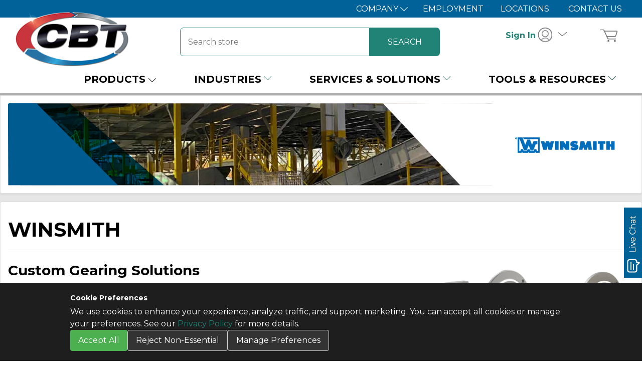

--- FILE ---
content_type: text/html; charset=utf-8
request_url: https://cbtcompany.com/winsmith
body_size: 87348
content:
<!DOCTYPE html><html lang=en dir=ltr><head><title>Winsmith. CBT Company</title><meta charset=UTF-8><meta name=description content=""><meta name=keywords content=""><meta name=generator content=nopCommerce><meta name=viewport content="width=device-width, initial-scale=1"><meta property=pageType content=Manufacturer><meta property=X-UA-Compatible content="IE=edge"><meta property=og:title content="Winsmith. CBT Company"><meta property=og:description content=""><meta property=og:image content=https://www.cbtcompany.com/Themes/CBT/Content/images/logo.png><meta property=og:url content=https://www.cbtcompany.com><meta property=og:site_name content="CBT Company"><link rel=preconnect href=https://fonts.googleapis.com><link rel=preconnect href=https://fonts.gstatic.com crossorigin><meta name=google-site-verification content=ckMgcUrgTxQsiahGp8n4qO3UuOTEBVidpP_ZBAwxQ8M><link rel=stylesheet href="/css/Manufacturer.Head.styles.css?v=h8ssybwD4MJDdeUTGjGukQCz4X4"><link rel=stylesheet href="/Themes/B2B-Atomic/Content/css/product-details.css?v=bF6h6RmpZIkuj_sH0zwfrj_nC0w"><link rel=stylesheet href="/Themes/B2B-Atomic/Content/css/elementor-override.css?v=h5BD0wjAk9NWadodwLm4FMDxaPU"><link rel=stylesheet href="https://fonts.googleapis.com/css2?family=Montserrat:ital,wght@0,400;0,700;1,400&amp;display=swap"><script async src="https://www.googletagmanager.com/gtag/js?id=G-79XZXKGBF5"></script><script data-cookie-category=analytics type=text/plain>
                  window.dataLayer = window.dataLayer || [];
                  function gtag(){dataLayer.push(arguments);}
                  gtag('js', new Date());

                  gtag('config', 'G-79XZXKGBF5');
                  
                  
                </script><script src="/js/Manufacturer.Head.scripts.js?v=4lJWt4bqBmDHtOQFTZ_surAAjKA"></script><script data-cookie-category=marketing type=text/plain> (function(h,o,t,j,a,r){ h.hj=h.hj||function(){(h.hj.q=h.hj.q||[]).push(arguments)}; h._hjSettings={hjid:2578679,hjsv:6}; a=o.getElementsByTagName('head')[0]; r=o.createElement('script');r.async=1; r.src=t+h._hjSettings.hjid+j+h._hjSettings.hjsv; a.appendChild(r); })(window,document,'https://static.hotjar.com/c/hotjar-','.js?sv='); </script><script data-cookie-category=marketing type=text/plain>
window.hj('identify', hjUserId, {'b2b_id': hjUserId});
</script><script data-cookie-category=marketing type=text/plain>_linkedin_partner_id = "2564577";window._linkedin_data_partner_ids = window._linkedin_data_partner_ids || [];window._linkedin_data_partner_ids.push(_linkedin_partner_id);</script><script data-cookie-category=marketing type=text/plain>(function(){var s = document.getElementsByTagName("script")[0];var b = document.createElement("script");b.type = "text/javascript";b.async = true;b.src = 'https://snap.licdn.com/li.lms-analytics/insight.min.js';s.parentNode.insertBefore(b, s);})();</script><noscript><img height=1 width=1 style=display:none alt="" src="https://px.ads.linkedin.com/collect/?pid=2564577&amp;fmt=gif"></noscript><script data-cookie-category=analytics type=text/plain>
    (function (w, d, t) {
        _ml = w._ml || {};
        _ml.eid = '81430';
        _ml.cid = '56d041f1-fe93-4b8e-8297-92dacbcfcf53';
        var s, cd, tag; s = d.getElementsByTagName(t)[0]; cd = new Date();
        tag = d.createElement(t); tag.async = 1;
        tag.src = 'https://ml314.com/tag.aspx?' + cd.getDate() + cd.getMonth();
        s.parentNode.insertBefore(tag, s);
    })(window, document, 'script');
</script><script data-cookie-category=analytics type=text/plain>(function(w,d,s,l,i){w[l]=w[l]||[];w[l].push({'gtm.start':
new Date().getTime(),event:'gtm.js'});var f=d.getElementsByTagName(s)[0],
j=d.createElement(s),dl=l!='dataLayer'?'&l='+l:'';j.async=true;j.src=
'https://www.googletagmanager.com/gtm.js?id='+i+dl;f.parentNode.insertBefore(j,f);
})(window,document,'script','dataLayer','GTM-TC87WT3');</script><script>var localized_data={AjaxCartFailure:"Failed to add the product. Please refresh the page and try one more time."};$(document).ready(function(){AjaxCart.init(!1,".header-links .cart-qty",".header-links .wishlist-qty","#flyout-cart-wrapper","#flyout-add-confirmation","#compareProductsLink","/images/cart-gray-icon-indicator.png","/images/cart-white-icon-indicator.png",localized_data);AjaxFilter.init("/plugins/cbtsearch/product/facets","/plugins/cbtsearch/product","/plugins/cbtsearch/answer",".search-results","#search-results-answer",".search-results-loading",".search-results-answer-loading","#products-pagesize","#products-orderby","You are being referred back to the first page of your search results.","Show Less","Show More")})</script><body><div id=cookie-banner style=display:none;position:fixed;bottom:0;left:0;right:0;background:#1e1e1e;color:#fff;padding:20px;z-index:9999;font-family:Arial,sans-serif;font-size:14px><div style="max-width:1000px;margin:0 auto;display:flex;flex-direction:column;gap:10px"><div><strong>Cookie Preferences</strong><p style="margin:5px 0 0" class=text-white>We use cookies to enhance your experience, analyze traffic, and support marketing. You can accept all cookies or manage your preferences. See our <a href="javascript:OpenWindow(&#34;/t-popup/privacy_policy&#34;,500,500,!0)">Privacy Policy</a> for more details.</div><div style=display:flex;flex-wrap:wrap;gap:10px><button type=button onclick=cookieAcceptAll() style="padding:8px 16px;border:none;border-radius:4px;background:#4caf50;color:#fff;cursor:pointer"> Accept All </button> <button type=button onclick=cookieReject() style="padding:8px 16px;border:1px solid #ccc;border-radius:4px;background:#333;color:#fff;cursor:pointer"> Reject Non-Essential </button> <button type=button onclick=toggleCookieSettings() style="padding:8px 16px;border:1px solid #ccc;border-radius:4px;background:#333;color:#fff;cursor:pointer"> Manage Preferences </button></div><div id=cookie-settings style=display:none;background:#2a2a2a;padding:10px;border-radius:4px><div><label style=display:block;margin-bottom:4px> <input type=checkbox disabled checked> Essential (Required) </label> <label style=display:block;margin-bottom:4px> <input id=consent-analytics type=checkbox> Analytics </label> <label style=display:block;margin-bottom:4px> <input id=consent-chat type=checkbox> Site Chat </label> <label style=display:block;margin-bottom:4px> <input id=consent-marketing type=checkbox> Marketing </label> <label style=display:block;margin-bottom:4px> <input id=consent-personalization type=checkbox> Personalization </label></div><button type=button onclick=cookieSavePreferences() style="margin-top:10px;padding:8px 16px;border:none;border-radius:4px;background:#2196f3;color:#fff;cursor:pointer"> Save Preferences </button></div></div></div><div class=ajax-loading-block-window style=display:none></div><div id=dialog-notifications-success title=Notification style=display:none></div><div id=dialog-notifications-error title=Error style=display:none></div><div id=dialog-notifications-warning title=Warning style=display:none></div><div id=bar-notification class="sticky-top mb-0" data-close=Close style=display:none></div><!--[if lte IE 8]><div style=clear:both;height:59px;text-align:center;position:relative><a href=http://www.microsoft.com/windows/internet-explorer/default.aspx target=_blank> <img src=/Themes/B2B-Atomic/Content/images/ie_warning.jpg height=42 width=820 alt="You are using an outdated browser. For a faster, safer browsing experience, upgrade for free today."> </a></div><![endif]--><div class=master-wrapper-page><div class="header-menu-top d-none d-lg-flex flex-row bg-primary justify-content-end" style=height:35px><div class="top-menu-wrapper mr-4"><ul class="menu d-flex flex-row list-unstyled"><li class=menu-item><button style=font-weight:500 class="with-subcategories white text-uppercase btn btn-tertiary" onclick=toggleMegaMenuChild(this);adjustMenu(this)> Company <img src=/images/arrows/arrow-white-sm.png> </button><ul class="submenu no-decoration p-3 list-unstyled z-index-10" style=display:none><li class="submenu-header mr-2 font-weight-bold">Who We Are<li><a href=/about-us title="About Us">About Us</a><li><a href=/linecard title="Line Card">Line Card</a><li><a href=/our-history title="Our History">Our History</a></ul><li class=menu-item onclick="location.href=&#34;/employment#header&#34;"><button style=font-weight:500 class="with-subcategories white text-uppercase btn btn-tertiary" onclick=toggleMegaMenuChild(this);adjustMenu(this)> <a class=white href=/employment#header title=Employment>Employment</a> </button><li class=menu-item onclick="location.href=&#34;/locations&#34;"><button style=font-weight:500 class="with-subcategories white text-uppercase btn btn-tertiary" onclick=toggleMegaMenuChild(this);adjustMenu(this)> <a class=white href=/locations title=Locations>Locations</a> </button><li class=menu-item onclick="location.href=&#34;/contactus&#34;"><button style=font-weight:500 class="with-subcategories white text-uppercase btn btn-tertiary" onclick=toggleMegaMenuChild(this);adjustMenu(this)> <a class=white href=/contactus title="Contact Us">Contact Us</a> </button></ul></div></div><div id=floatingSideNav><div class=flyout-chat><a href="javascript:void Tawk_API.toggle()" title="Chat Now"> <img src=/Images/Chat-Pop-Up.png alt="Chat Now"> </a></div><div class=flyout-print></div><div id=compareProductsLink class="compare d-none" onclick=onCompareProductsLinkClicked()></div></div><div class="header w-100 p-0"><div class="header-upper flex-wrap pt-0 pb-0 pb-lg-2 pt-lg-2 justify-content-left justify-content-sm-between d-lg-flex"><div class="header-logo ml-lg-4 d-none d-lg-block"><a href="/"> <img class=w-100 alt="CBT Company" src=/Themes/B2B-Atomic/Content/images/logo.png> </a></div><div class="col-11 col-lg-5 search-box store-search-box mt-xl-2 d-none d-lg-block"><form action=/search class=w-100 id=small-search-box-form method=get><div class="d-flex pt-md-2 pt-lg-1"><div id=categorySelection class="dropdown search-category-container d-none flex-row ml-0 pl-2 pr-0 mr-0 hideCBTSearchBox" onclick=ToggleCategorySearchOptions()><div id=selected-search-category-display class="search-category-content search-category-input d-inline-block text-center overflow-hidden text-wrap pt-2">All</div><div class="search-category-input-arrow pt-2 pl-2 pr-2 mt-1"><img src=/Images/Website-Arrow-Down.png></div><input type=hidden class=search-category-input-selected name=cid value=0> <input type=hidden name=isc value=true> <input type=hidden name=adv value=true></div><div class="flex-grow-1 ml-0 pl-0 pr-0 mr-0"><input type=text class="w-100 search-box-text" id=small-searchterms autocomplete=off name=q placeholder="Search store"></div><div></div><div class="col-4 col-sm-3 ml-0 pl-0 mr-0 pr-0"><input type=submit class="btn btn-search w-100 p-0" value=Search></div><div id=searchCategoryOptions class="search-category-options position-absolute card overflow-scroll z-index-10 p-4" style=display:none><ul class=text-decoration-none><li data-value=0 class="selected ml-0 search-category-option" onclick="SearchCategorySelected(&#34;All&#34;,0)">All<li data-value=7108 class="ml-0 search-category-option" onclick="SearchCategorySelected(&#34;AIRpipe&#34;,7108)">AIRpipe<li data-value=6198 class="ml-0 search-category-option" onclick="SearchCategorySelected(&#34;Bearings &amp; Seals&#34;,6198)">Bearings &amp; Seals<li data-value=6300 class="ml-0 search-category-option" onclick="SearchCategorySelected(&#34;Belting &amp; Conveyor&#34;,6300)">Belting &amp; Conveyor<li data-value=6278 class="ml-0 search-category-option" onclick="SearchCategorySelected(&#34;Belts &amp; Pulleys&#34;,6278)">Belts &amp; Pulleys<li data-value=6286 class="ml-0 search-category-option" onclick="SearchCategorySelected(&#34;Bushings &amp; Shaft Accessories&#34;,6286)">Bushings &amp; Shaft Accessories<li data-value=6377 class="ml-0 search-category-option" onclick="SearchCategorySelected(&#34;Clutches, Brakes, Tension Control&#34;,6377)">Clutches, Brakes, Tension Control<li data-value=6210 class="ml-0 search-category-option" onclick="SearchCategorySelected(&#34;Conduit, Fittings &amp; Electrical Boxes&#34;,6210)">Conduit, Fittings &amp; Electrical Boxes<li data-value=7155 class="ml-0 search-category-option" onclick="SearchCategorySelected(&#34;Conveyors&#34;,7155)">Conveyors<li data-value=6266 class="ml-0 search-category-option" onclick="SearchCategorySelected(&#34;Couplings&#34;,6266)">Couplings<li data-value=6196 class="ml-0 search-category-option" onclick="SearchCategorySelected(&#34;Enclosures&#34;,6196)">Enclosures<li data-value=6350 class="ml-0 search-category-option" onclick="SearchCategorySelected(&#34;Energy Management&#34;,6350)">Energy Management<li data-value=6125 class="ml-0 search-category-option" onclick="SearchCategorySelected(&#34;Facility Maintenance&#34;,6125)">Facility Maintenance<li data-value=6121 class="ml-0 search-category-option" onclick="SearchCategorySelected(&#34;Gears &amp; Gear Reducers&#34;,6121)">Gears &amp; Gear Reducers<li data-value=6110 class="ml-0 search-category-option" onclick="SearchCategorySelected(&#34;Lighting&#34;,6110)">Lighting<li data-value=6948 class="ml-0 search-category-option" onclick="SearchCategorySelected(&#34;Linear Components&#34;,6948)">Linear Components<li data-value=7104 class="ml-0 search-category-option" onclick="SearchCategorySelected(&#34;Material Handling&#34;,7104)">Material Handling<li data-value=7160 class="ml-0 search-category-option" onclick="SearchCategorySelected(&#34;Mechanical  PT&#34;,7160)">Mechanical PT<li data-value=6100 class="ml-0 search-category-option" onclick="SearchCategorySelected(&#34;Motor Control &amp; Load Protection&#34;,6100)">Motor Control &amp; Load Protection<li data-value=6095 class="ml-0 search-category-option" onclick="SearchCategorySelected(&#34;Motors&#34;,6095)">Motors<li data-value=7179 class="ml-0 search-category-option" onclick="SearchCategorySelected(&#34;Networking&#34;,7179)">Networking<li data-value=6140 class="ml-0 search-category-option" onclick="SearchCategorySelected(&#34;Networks &amp; Communications&#34;,6140)">Networks &amp; Communications<li data-value=6158 class="ml-0 search-category-option" onclick="SearchCategorySelected(&#34;PLC &amp; Operator Interface&#34;,6158)">PLC &amp; Operator Interface<li data-value=6119 class="ml-0 search-category-option" onclick="SearchCategorySelected(&#34;Plugs, Receptacles, &amp; Switches&#34;,6119)">Plugs, Receptacles, &amp; Switches<li data-value=6559 class="ml-0 search-category-option" onclick="SearchCategorySelected(&#34;Pneumatics&#34;,6559)">Pneumatics<li data-value=6357 class="ml-0 search-category-option" onclick="SearchCategorySelected(&#34;Power Distribution&#34;,6357)">Power Distribution<li data-value=6482 class="ml-0 search-category-option" onclick="SearchCategorySelected(&#34;Power Supplies&#34;,6482)">Power Supplies<li data-value=6155 class="ml-0 search-category-option" onclick="SearchCategorySelected(&#34;Pushbuttons, Selector Switches &amp; Pilot Lights&#34;,6155)">Pushbuttons, Selector Switches &amp; Pilot Lights<li data-value=6161 class="ml-0 search-category-option" onclick="SearchCategorySelected(&#34;Relays &amp; Timers&#34;,6161)">Relays &amp; Timers<li data-value=6932 class="ml-0 search-category-option" onclick="SearchCategorySelected(&#34;Safety&#34;,6932)">Safety<li data-value=6128 class="ml-0 search-category-option" onclick="SearchCategorySelected(&#34;Sensors, Encoders &amp; Limit Switches&#34;,6128)">Sensors, Encoders &amp; Limit Switches<li data-value=6134 class="ml-0 search-category-option" onclick="SearchCategorySelected(&#34;Servo &amp; Stepper&#34;,6134)">Servo &amp; Stepper<li data-value=6106 class="ml-0 search-category-option" onclick="SearchCategorySelected(&#34;Signaling Devices &amp; Beacons&#34;,6106)">Signaling Devices &amp; Beacons<li data-value=6206 class="ml-0 search-category-option" onclick="SearchCategorySelected(&#34;Sprockets &amp; Chain&#34;,6206)">Sprockets &amp; Chain<li data-value=6843 class="ml-0 search-category-option" onclick="SearchCategorySelected(&#34;Training&#34;,6843)">Training<li data-value=6117 class="ml-0 search-category-option" onclick="SearchCategorySelected(&#34;Wiring, Cable &amp; Cable Management&#34;,6117)">Wiring, Cable &amp; Cable Management</ul></div></div></form></div><div class="header-selectors-wrapper d-none"></div><div class="col-lg-3 col-xl-3 d-header-links-wrapper mt-xl-2"><div class="d-header-links d-none d-lg-flex justify-content-around w-100"><div class=account-menu-wrapper><a id=account-menu class=d-flex data-toggle=dropdown aria-haspopup=true aria-expanded=false data-offset=0,15 onclick=CloseMegaMenuDropdowns()><div class="pr-1 color-secondary text-small text-right"><div class=pt-2><span class=font-weight-bold> Sign In </span></div></div><div class="pr-1 color-secondary"><img src=/Images/account_gray.png></div><div class=pt-1><img src=/Images/Website-Arrow-Down.png></div></a><div class=dropdown-menu aria-labelledby=account-menu><span class=dropdown-menu-arrow></span><div class="d-flex justify-content-between dropdown-header-between border-dark-bottom-1 pb-1 mb-2"><span class="mt-2 mb-2 ml-2 d-flex"> <span class="pl-2 pr-1"> <img src=/Images/account_white.png> </span> <span class="account-menu-header-text text-small mt-1"> <span class="account-menu-header-text-title text-white font-weight-bold"> My Quick Links </span> </span> </span> <span class=mr-2> <button type=button class="close text-white" aria-label=Close> <span aria-hidden=true>&times;</span> </button> </span></div><a class="pt-2 dropdown-item font-weight-bold ico-login color-secondary" href=/login>Log in</a><div class=dropdown-divider></div><a class="dropdown-item font-weight-bold ico-register color-secondary" href=/register>Register</a></div></div><div class=shopping-cart-wrapper><a class=ico-cart data-toggle=modal data-target=#flyout-side-shoppingcart> <img class=cart-icon src=/Images/cart-gray-icon.png>  </a></div><input type=hidden id=headerCustomerCurrentAccount value=0> <input type=hidden id=headerCustomerFirstName> <input type=hidden id=headerCustomerLastName></div><div id=flyout-cart-wrapper><span id=__AjaxAntiForgeryForm> <input name=__RequestVerificationToken type=hidden value=CfDJ8LAJuRpInzNIoEAsYO_AjzNJ563rY0fIxL5Zd1019fx4ESlL2HdBPlrajmVodJBZwuALmmeiTzMSd7U_ZFlZ03mRVh6O0CPyFyGO1eWoRg7ORNXieFfutmgU5oEeQcrBJRNRGet1VtVUGExl13vAgW0> </span><div class="modal fade pr-0" id=flyout-side-shoppingcart tabindex=-1 role=dialog aria-labelledby=flyout-side-shoppingcart aria-hidden=true><div class="modal-dialog modal-dialog-slideout modal-sm float-right modal-dialog-scroll mt-0 mb h-100 mb-0" role=document><div class="modal-content w-auto h-100 m-0"><div class=modal-header><div class=pb-2><span><img src=/Images/cart-gray-icon.png></span> <span class=text-secondary>Cart</span> <span class="text-secondary cart-qty-wrapper"> </span></div><button type=button class="close text-secondary" data-dismiss=modal aria-label=Close> <span aria-hidden=true>×</span> </button></div><div class="modal-body pl-2 pr-2 ml-2 mr-2 overflow-auto"><span class="label text-secondary">You have no items in your shopping cart.</span></div><div class=modal-footer><input type=button value="Go To Cart" class="text-center w-100 btn btn-primary cart-button" onclick="setLocation(&#34;/cart&#34;)"></div></div></div></div><div id=flyout-cart class="flyout-cart d-none"><div class=mini-shopping-cart><div class=count>You have no items in your shopping cart.</div></div></div></div><div id=sticky-anchor></div><div id=flyout-add-confirmation class=flyout-add-confirmation style=display:none></div></div><div class="header-menu d-none d-lg-block w-100"><div class="menu-wrapper d-none d-lg-flex flex-row justify-content-end mr-4"><ul class=menu><li class=text-decoration-none><button class="btn btn-tertiary mr-3" onclick=toggleMegaMenuChild(this)> <span class="h4 black"> Products </span> <img src=/images/arrows/arrow-dark-sm.png> </button><ul class="submenu no-decoration first-level card position-absolute dropdown bg-white" style=display:none><li class=text-decoration-none><div class="mega-column-wrapper text-left d-flex flex-row"><div class="mega-column d-flex flex-wrap flex-column mr-3"><a class="pt-1 pb-1 mb-1" href="/airpipe-2?Id=7108&amp;Text=AIRpipe" title=AIRpipe> AIRpipe </a> <a class="pt-1 pb-1 mb-1" href="/bearings-seals?Id=6198&amp;Text=Bearings%20%26%20Seals" title="Bearings &amp; Seals"> Bearings &amp; Seals </a> <a class="pt-1 pb-1 mb-1" href="/belting-conveyor-2?Id=6300&amp;Text=Belting%20%26%20Conveyor" title="Belting &amp; Conveyor"> Belting &amp; Conveyor </a> <a class="pt-1 pb-1 mb-1" href="/belts-pulleys?Id=6278&amp;Text=Belts%20%26%20Pulleys" title="Belts &amp; Pulleys"> Belts &amp; Pulleys </a> <a class="pt-1 pb-1 mb-1" href="/bushings-shaft-accessories?Id=6286&amp;Text=Bushings%20%26%20Shaft%20Accessories" title="Bushings &amp; Shaft Accessories"> Bushings &amp; Shaft Accessories </a> <a class="pt-1 pb-1 mb-1" href="/clutches-brakes-tension-control?Id=6377&amp;Text=Clutches,%20Brakes,%20Tension%20Control" title="Clutches, Brakes, Tension Control"> Clutches, Brakes, Tension Control </a> <a class="pt-1 pb-1 mb-1" href="/conduit-fittings-electrical-boxes?Id=6210&amp;Text=Conduit,%20Fittings%20%26%20Electrical%20Boxes" title="Conduit, Fittings &amp; Electrical Boxes"> Conduit, Fittings &amp; Electrical Boxes </a> <a class="pt-1 pb-1 mb-1" href="/couplings?Id=6266&amp;Text=Couplings" title=Couplings> Couplings </a> <a class="pt-1 pb-1 mb-1" href="/enclosures?Id=6196&amp;Text=Enclosures" title=Enclosures> Enclosures </a> <a class="pt-1 pb-1 mb-1" href="/energy-management?Id=6350&amp;Text=Energy%20Management" title="Energy Management"> Energy Management </a> <a class="pt-1 pb-1 mb-1" href="/facility-maintenance?Id=6125&amp;Text=Facility%20Maintenance" title="Facility Maintenance"> Facility Maintenance </a></div><div class="mega-column d-flex flex-wrap flex-column mr-3"><a class="pt-1 pb-1 mb-1" href="/gears-gear-reducers?Id=6121&amp;Text=Gears%20%26%20Gear%20Reducers" title="Gears &amp; Gear Reducers"> Gears &amp; Gear Reducers </a> <a class="pt-1 pb-1 mb-1" href="/lighting?Id=6110&amp;Text=Lighting" title=Lighting> Lighting </a> <a class="pt-1 pb-1 mb-1" href="/linear-components?Id=6948&amp;Text=Linear%20Components" title="Linear Components"> Linear Components </a> <a class="pt-1 pb-1 mb-1" href="/material-handling?Id=7104&amp;Text=Material%20Handling" title="Material Handling"> Material Handling </a> <a class="pt-1 pb-1 mb-1" href="/motor-control-load-protection?Id=6100&amp;Text=Motor%20Control%20%26%20Load%20Protection" title="Motor Control &amp; Load Protection"> Motor Control &amp; Load Protection </a> <a class="pt-1 pb-1 mb-1" href="/motors?Id=6095&amp;Text=Motors" title=Motors> Motors </a> <a class="pt-1 pb-1 mb-1" href="/networks-communications?Id=6140&amp;Text=Networks%20%26%20Communications" title="Networks &amp; Communications"> Networks &amp; Communications </a> <a class="pt-1 pb-1 mb-1" href="/plc-operator-interface?Id=6158&amp;Text=PLC%20%26%20Operator%20Interface" title="PLC &amp; Operator Interface"> PLC &amp; Operator Interface </a> <a class="pt-1 pb-1 mb-1" href="/plugs-receptacles-switches?Id=6119&amp;Text=Plugs,%20Receptacles,%20%26%20Switches" title="Plugs, Receptacles, &amp; Switches"> Plugs, Receptacles, &amp; Switches </a> <a class="pt-1 pb-1 mb-1" href="/pneumatics?Id=6559&amp;Text=Pneumatics" title=Pneumatics> Pneumatics </a> <a class="pt-1 pb-1 mb-1" href="/power-distribution?Id=6357&amp;Text=Power%20Distribution" title="Power Distribution"> Power Distribution </a></div><div class="mega-column d-flex flex-wrap flex-column mr-3"><a class="pt-1 pb-1 mb-1" href="/power-supplies?Id=6482&amp;Text=Power%20Supplies" title="Power Supplies"> Power Supplies </a> <a class="pt-1 pb-1 mb-1" href="/pushbuttons-selector-switches-pilot-lights?Id=6155&amp;Text=Pushbuttons,%20Selector%20Switches%20%26%20Pilot%20Lights" title="Pushbuttons, Selector Switches &amp; Pilot Lights"> Pushbuttons, Selector Switches &amp; Pilot Lights </a> <a class="pt-1 pb-1 mb-1" href="/relays-timers?Id=6161&amp;Text=Relays%20%26%20Timers" title="Relays &amp; Timers"> Relays &amp; Timers </a> <a class="pt-1 pb-1 mb-1" href="/safety-3?Id=6932&amp;Text=Safety" title=Safety> Safety </a> <a class="pt-1 pb-1 mb-1" href="/sensors-encoders-limit-switches?Id=6128&amp;Text=Sensors,%20Encoders%20%26%20Limit%20Switches" title="Sensors, Encoders &amp; Limit Switches"> Sensors, Encoders &amp; Limit Switches </a> <a class="pt-1 pb-1 mb-1" href="/servo-stepper?Id=6134&amp;Text=Servo%20%26%20Stepper" title="Servo &amp; Stepper"> Servo &amp; Stepper </a> <a class="pt-1 pb-1 mb-1" href="/signaling-devices-beacons?Id=6106&amp;Text=Signaling%20Devices%20%26%20Beacons" title="Signaling Devices &amp; Beacons"> Signaling Devices &amp; Beacons </a> <a class="pt-1 pb-1 mb-1" href="/sprockets-chain?Id=6206&amp;Text=Sprockets%20%26%20Chain" title="Sprockets &amp; Chain"> Sprockets &amp; Chain </a> <a class="pt-1 pb-1 mb-1" href="/training-3?Id=6843&amp;Text=Training" title=Training> Training </a> <a class="pt-1 pb-1 mb-1" href="/wiring-cable-cable-management?Id=6117&amp;Text=Wiring,%20Cable%20%26%20Cable%20Management" title="Wiring, Cable &amp; Cable Management"> Wiring, Cable &amp; Cable Management </a></div></div></ul></ul><ul class=menu><li class=text-decoration-none><button class="with-subcategories btn btn-tertiary mr-3 text-left" onclick=toggleMegaMenuChild(this);adjustMenu(this)> <span class="h4 black">Industries</span> <img class=mb-2 src=/images/arrows/arrow-clicked-sm.png> </button><ul class="submenu list-unstyled first-level dropdown bg-white pl-3 pr-3" style=display:none><li class=text-decoration-none><div class="mega-column-wrapper text-left float-left"><div class="mega-column d-flex flex-wrap flex-column"><span class="submenu-header mr-2 black label-large"> Industries </span> <a href=/industries-automotive-manufacturing title=Automotive> Automotive </a> <a href=/industries-distribution-centers title="Distribution Centers"> Distribution Centers </a> <a href=/industries-food-beverage title="Food &amp; Beverage"> Food &amp; Beverage </a> <a href=/industries-life-science-manufacturing title="Life Sciences"> Life Sciences </a> <a href=/industries-material-handling title="Material Handling"> Material Handling </a> <a href=/industries-metals title="Metals &amp; Steel"> Metals &amp; Steel </a></div></div></ul></ul><ul class=menu><li class=text-decoration-none><button class="with-subcategories btn btn-tertiary mr-3 text-left" onclick=toggleMegaMenuChild(this);adjustMenu(this)> <span class="h4 black">Services &amp; Solutions</span> <img class=mb-2 src=/images/arrows/arrow-clicked-sm.png> </button><ul class="submenu list-unstyled first-level dropdown bg-white pl-3 pr-3" style=display:none><li class=text-decoration-none><div class="mega-column-wrapper text-left float-left"><div class="mega-column d-flex flex-wrap flex-column"><span class="submenu-header mr-2 black label-large"> Expertise </span> <a href=/all-services title="All Services"> All Services </a> <a href=/automation title=Automation> Automation </a> <a href=/conveyor-systems title="Conveyor Systems"> Conveyor Systems </a> <a href=/digital-enablement title="Digital Enablement"> Digital Enablement </a> <a href=/electrical-power-lighting title="Electrical, Power, &amp; Lighting"> Electrical, Power, &amp; Lighting </a> <a href=/facility-storeroom title="Facility &amp; Storeroom"> Facility &amp; Storeroom </a> <a href=/industries-material-handling title="Material Handling"> Material Handling </a> <a href=/mechanical title=Mechanical> Mechanical </a> <a href=/project-based-services title="Project-Based Services"> Project-Based Services </a> <a href=/safety-solutions title=Safety> Safety </a></div></div></ul></ul><ul class=menu><li class=text-decoration-none><button class="with-subcategories btn btn-tertiary mr-3 text-left" onclick=toggleMegaMenuChild(this);adjustMenu(this)> <span class="h4 black">Tools &amp; Resources</span> <img class=mb-2 src=/images/arrows/arrow-clicked-sm.png> </button><ul class="submenu list-unstyled first-level dropdown bg-white pl-3 pr-3" style=display:none><li class=text-decoration-none><div class="mega-column-wrapper text-left float-left"><div class="mega-column d-flex flex-wrap flex-column"><span class="submenu-header mr-2 black label-large"> Configurator &amp; Part Selection </span> <a href=/belt-configuration title="CBT Belt Configurator"> CBT Belt Configurator </a> <a href=/cfg/gates title="Gates Configurator"> Gates Configurator </a> <a href=/rockwell-configurator title="Rockwell Configurator"><div class=d-flex>Rockwell Configurator <span class="gated-indicator ml-2"> <img src=/Images/locked_2.png title="Login Required" alt="Login Required"> </span></div></a></div><div class="mega-column d-flex flex-wrap flex-column"><span class="submenu-header mr-2 black label-large"> Customer </span> <a href=/credit-application title="Credit Application"> Credit Application </a> <a href=/frequently-asked-questions title=FAQs> FAQs </a> <a href=/locations title="Locations &amp; Hours"> Locations &amp; Hours </a></div><div class="mega-column d-flex flex-wrap flex-column"><span class="submenu-header mr-2 black label-large"> Resources </span> <a href=/resources-at-the-ready title="Resources At The Ready"> Resources At The Ready </a></div><div class="mega-column d-flex flex-wrap flex-column"><span class="submenu-header mr-2 black label-large"> Training </span> <a href=/rockwell-automation-learning title="Rockwell Learning+"> Rockwell Learning&#x2B; </a> <a href=/training-courses title="Training Schedule"> Training Schedule </a></div></div></ul></ul></div><ul class="top-menu mobile w-100 flex-column flex-lg-row pt-0 d-flex d-lg-none"><ul class="menu no-decoration"><li class="menu-item text-decoration-none"><button class="with-subcategories btn btn-tertiary mr-3 text-left" onclick=toggleMegaMenuChild(this)> <span class=h3>Products</span> <img src=/images/arrows/arrow-dark-sm.png> </button><ul class="submenu text-decoration-none pl-5 pr-5" style=display:none><li><a href=/airpipe-2 title=AIRpipe> AIRpipe </a><li><a href=/bearings-seals title="Bearings &amp; Seals"> Bearings &amp; Seals </a><li><a href=/belting-conveyor-2 title="Belting &amp; Conveyor"> Belting &amp; Conveyor </a><li><a href=/belts-pulleys title="Belts &amp; Pulleys"> Belts &amp; Pulleys </a><li><a href=/bushings-shaft-accessories title="Bushings &amp; Shaft Accessories"> Bushings &amp; Shaft Accessories </a><li><a href=/clutches-brakes-tension-control title="Clutches, Brakes, Tension Control"> Clutches, Brakes, Tension Control </a><li><a href=/conduit-fittings-electrical-boxes title="Conduit, Fittings &amp; Electrical Boxes"> Conduit, Fittings &amp; Electrical Boxes </a><li><a href=/couplings title=Couplings> Couplings </a><li><a href=/enclosures title=Enclosures> Enclosures </a><li><a href=/energy-management title="Energy Management"> Energy Management </a><li><a href=/facility-maintenance title="Facility Maintenance"> Facility Maintenance </a><li><a href=/gears-gear-reducers title="Gears &amp; Gear Reducers"> Gears &amp; Gear Reducers </a><li><a href=/lighting title=Lighting> Lighting </a><li><a href=/linear-components title="Linear Components"> Linear Components </a><li><a href=/material-handling title="Material Handling"> Material Handling </a><li><a href=/motor-control-load-protection title="Motor Control &amp; Load Protection"> Motor Control &amp; Load Protection </a><li><a href=/motors title=Motors> Motors </a><li><a href=/networks-communications title="Networks &amp; Communications"> Networks &amp; Communications </a><li><a href=/plc-operator-interface title="PLC &amp; Operator Interface"> PLC &amp; Operator Interface </a><li><a href=/plugs-receptacles-switches title="Plugs, Receptacles, &amp; Switches"> Plugs, Receptacles, &amp; Switches </a><li><a href=/pneumatics title=Pneumatics> Pneumatics </a><li><a href=/power-distribution title="Power Distribution"> Power Distribution </a><li><a href=/power-supplies title="Power Supplies"> Power Supplies </a><li><a href=/pushbuttons-selector-switches-pilot-lights title="Pushbuttons, Selector Switches &amp; Pilot Lights"> Pushbuttons, Selector Switches &amp; Pilot Lights </a><li><a href=/relays-timers title="Relays &amp; Timers"> Relays &amp; Timers </a><li><a href=/safety-3 title=Safety> Safety </a><li><a href=/sensors-encoders-limit-switches title="Sensors, Encoders &amp; Limit Switches"> Sensors, Encoders &amp; Limit Switches </a><li><a href=/servo-stepper title="Servo &amp; Stepper"> Servo &amp; Stepper </a><li><a href=/signaling-devices-beacons title="Signaling Devices &amp; Beacons"> Signaling Devices &amp; Beacons </a><li><a href=/sprockets-chain title="Sprockets &amp; Chain"> Sprockets &amp; Chain </a><li><a href=/training-3 title=Training> Training </a><li><a href=/wiring-cable-cable-management title="Wiring, Cable &amp; Cable Management"> Wiring, Cable &amp; Cable Management </a></ul></ul><ul class=menu><li class=text-decoration-none><button class="with-subcategories btn btn-tertiary mr-3 text-left" onclick=toggleMegaMenuChild(this);adjustMenu(this)> <span class="h4 black">Company</span> <img class=mb-2 src=/images/arrows/arrow-clicked-sm.png> </button><ul class="submenu list-unstyled first-level dropdown bg-white pl-3 pr-3" style=display:none><li><span class="submenu-header mr-2 black label-large"> Who We Are </span><li><a href=/about-us title="About Us">About Us</a><li><a href=/linecard title="Line Card">Line Card</a><li><a href=/our-history title="Our History">Our History</a></ul></ul><ul class=menu><li class=text-decoration-none onclick="location.href=&#34;/employment#header&#34;"><button class="with-subcategories btn btn-tertiary mr-3 text-left" onclick=toggleMegaMenuChild(this);adjustMenu(this)> <a class="h4 black" href=/employment#header title=Employment>Employment</a> </button></ul><ul class=menu><li class=text-decoration-none><button class="with-subcategories btn btn-tertiary mr-3 text-left" onclick=toggleMegaMenuChild(this);adjustMenu(this)> <span class="h4 black">Industries</span> <img class=mb-2 src=/images/arrows/arrow-clicked-sm.png> </button><ul class="submenu list-unstyled first-level dropdown bg-white pl-3 pr-3" style=display:none><li><span class="submenu-header mr-2 black label-large"> Industries </span><li><a href=/industries-automotive-manufacturing title=Automotive>Automotive</a><li><a href=/industries-distribution-centers title="Distribution Centers">Distribution Centers</a><li><a href=/industries-food-beverage title="Food &amp; Beverage">Food &amp; Beverage</a><li><a href=/industries-life-science-manufacturing title="Life Sciences">Life Sciences</a><li><a href=/industries-material-handling title="Material Handling">Material Handling</a><li><a href=/industries-metals title="Metals &amp; Steel">Metals &amp; Steel</a></ul></ul><ul class=menu><li class=text-decoration-none onclick="location.href=&#34;/locations&#34;"><button class="with-subcategories btn btn-tertiary mr-3 text-left" onclick=toggleMegaMenuChild(this);adjustMenu(this)> <a class="h4 black" href=/locations title=Locations>Locations</a> </button></ul><ul class=menu><li class=text-decoration-none><button class="with-subcategories btn btn-tertiary mr-3 text-left" onclick=toggleMegaMenuChild(this);adjustMenu(this)> <span class="h4 black">Services &amp; Solutions</span> <img class=mb-2 src=/images/arrows/arrow-clicked-sm.png> </button><ul class="submenu list-unstyled first-level dropdown bg-white pl-3 pr-3" style=display:none><li><span class="submenu-header mr-2 black label-large"> Expertise </span><li><a href=/all-services title="All Services">All Services</a><li><a href=/automation title=Automation>Automation</a><li><a href=/conveyor-systems title="Conveyor Systems">Conveyor Systems</a><li><a href=/digital-enablement title="Digital Enablement">Digital Enablement</a><li><a href=/electrical-power-lighting title="Electrical, Power, &amp; Lighting">Electrical, Power, &amp; Lighting</a><li><a href=/facility-storeroom title="Facility &amp; Storeroom">Facility &amp; Storeroom</a><li><a href=/industries-material-handling title="Material Handling">Material Handling</a><li><a href=/mechanical title=Mechanical>Mechanical</a><li><a href=/project-based-services title="Project-Based Services">Project-Based Services</a><li><a href=/safety-solutions title=Safety>Safety</a></ul></ul><ul class=menu><li class=text-decoration-none><button class="with-subcategories btn btn-tertiary mr-3 text-left" onclick=toggleMegaMenuChild(this);adjustMenu(this)> <span class="h4 black">Tools &amp; Resources</span> <img class=mb-2 src=/images/arrows/arrow-clicked-sm.png> </button><ul class="submenu list-unstyled first-level dropdown bg-white pl-3 pr-3" style=display:none><li><span class="submenu-header mr-2 black label-large"> Configurator &amp; Part Selection </span><li><a href=/belt-configuration title="CBT Belt Configurator">CBT Belt Configurator</a><li><a href=/cfg/gates title="Gates Configurator">Gates Configurator</a><li><a href=/rockwell-configurator title="Rockwell Configurator">Rockwell Configurator</a> <span class="gated-indicator ml-2"> <img src=/Images/locked_2.png title="Login Required" alt="Login Required"> </span><li><span class="submenu-header mr-2 black label-large"> Customer </span><li><a href=/credit-application title="Credit Application">Credit Application</a><li><a href=/frequently-asked-questions title=FAQs>FAQs</a><li><a href=/locations title="Locations &amp; Hours">Locations &amp; Hours</a><li><span class="submenu-header mr-2 black label-large"> Resources </span><li><a href=/resources-at-the-ready title="Resources At The Ready">Resources At The Ready</a><li><span class="submenu-header mr-2 black label-large"> Training </span><li><a href=/rockwell-automation-learning title="Rockwell Learning+">Rockwell Learning&#x2B;</a><li><a href=/training-courses title="Training Schedule">Training Schedule</a></ul></ul><ul class=menu><li class=text-decoration-none onclick="location.href=&#34;/contactus&#34;"><button class="with-subcategories btn btn-tertiary mr-3 text-left" onclick=toggleMegaMenuChild(this);adjustMenu(this)> <a class="h4 black" href=/contactus title="Contact Us">Contact Us</a> </button></ul></ul></div></div></div><div class="d-flex flex-row justify-content-between bg-primary d-lg-none"><div class="bg-primary z-index-40 position-absolute w-100" style=height:200px;top:0;left:0></div><label class="hamburger-menu d-flex d-lg-none pl-3 z-index-50 col-2 mt-3"> <input type=checkbox> </label><ul class="top-menu mobile w-100 flex-column flex-lg-row pt-0 d-flex d-lg-none z-index-30 card"><ul class="menu no-decoration"><li class="menu-item text-decoration-none mb-2 mt-2"><button class="with-subcategories btn btn-tertiary mr-3 text-left" onclick=toggleMegaMenuChild(this)> <span class=h3>Products</span> <img src=/images/arrows/arrow-dark-sm.png> </button><ul class="submenu text-decoration-none ml-1 mr-1 pl-2 pr-2" style=display:none><li><a class="d-block mb-1 pt-1 pb-1" href=/airpipe-2 title=AIRpipe> AIRpipe </a><li><a class="d-block mb-1 pt-1 pb-1" href=/bearings-seals title="Bearings &amp; Seals"> Bearings &amp; Seals </a><li><a class="d-block mb-1 pt-1 pb-1" href=/belting-conveyor-2 title="Belting &amp; Conveyor"> Belting &amp; Conveyor </a><li><a class="d-block mb-1 pt-1 pb-1" href=/belts-pulleys title="Belts &amp; Pulleys"> Belts &amp; Pulleys </a><li><a class="d-block mb-1 pt-1 pb-1" href=/bushings-shaft-accessories title="Bushings &amp; Shaft Accessories"> Bushings &amp; Shaft Accessories </a><li><a class="d-block mb-1 pt-1 pb-1" href=/clutches-brakes-tension-control title="Clutches, Brakes, Tension Control"> Clutches, Brakes, Tension Control </a><li><a class="d-block mb-1 pt-1 pb-1" href=/conduit-fittings-electrical-boxes title="Conduit, Fittings &amp; Electrical Boxes"> Conduit, Fittings &amp; Electrical Boxes </a><li><a class="d-block mb-1 pt-1 pb-1" href=/couplings title=Couplings> Couplings </a><li><a class="d-block mb-1 pt-1 pb-1" href=/enclosures title=Enclosures> Enclosures </a><li><a class="d-block mb-1 pt-1 pb-1" href=/energy-management title="Energy Management"> Energy Management </a><li><a class="d-block mb-1 pt-1 pb-1" href=/facility-maintenance title="Facility Maintenance"> Facility Maintenance </a><li><a class="d-block mb-1 pt-1 pb-1" href=/gears-gear-reducers title="Gears &amp; Gear Reducers"> Gears &amp; Gear Reducers </a><li><a class="d-block mb-1 pt-1 pb-1" href=/lighting title=Lighting> Lighting </a><li><a class="d-block mb-1 pt-1 pb-1" href=/linear-components title="Linear Components"> Linear Components </a><li><a class="d-block mb-1 pt-1 pb-1" href=/material-handling title="Material Handling"> Material Handling </a><li><a class="d-block mb-1 pt-1 pb-1" href=/motor-control-load-protection title="Motor Control &amp; Load Protection"> Motor Control &amp; Load Protection </a><li><a class="d-block mb-1 pt-1 pb-1" href=/motors title=Motors> Motors </a><li><a class="d-block mb-1 pt-1 pb-1" href=/networks-communications title="Networks &amp; Communications"> Networks &amp; Communications </a><li><a class="d-block mb-1 pt-1 pb-1" href=/plc-operator-interface title="PLC &amp; Operator Interface"> PLC &amp; Operator Interface </a><li><a class="d-block mb-1 pt-1 pb-1" href=/plugs-receptacles-switches title="Plugs, Receptacles, &amp; Switches"> Plugs, Receptacles, &amp; Switches </a><li><a class="d-block mb-1 pt-1 pb-1" href=/pneumatics title=Pneumatics> Pneumatics </a><li><a class="d-block mb-1 pt-1 pb-1" href=/power-distribution title="Power Distribution"> Power Distribution </a><li><a class="d-block mb-1 pt-1 pb-1" href=/power-supplies title="Power Supplies"> Power Supplies </a><li><a class="d-block mb-1 pt-1 pb-1" href=/pushbuttons-selector-switches-pilot-lights title="Pushbuttons, Selector Switches &amp; Pilot Lights"> Pushbuttons, Selector Switches &amp; Pilot Lights </a><li><a class="d-block mb-1 pt-1 pb-1" href=/relays-timers title="Relays &amp; Timers"> Relays &amp; Timers </a><li><a class="d-block mb-1 pt-1 pb-1" href=/safety-3 title=Safety> Safety </a><li><a class="d-block mb-1 pt-1 pb-1" href=/sensors-encoders-limit-switches title="Sensors, Encoders &amp; Limit Switches"> Sensors, Encoders &amp; Limit Switches </a><li><a class="d-block mb-1 pt-1 pb-1" href=/servo-stepper title="Servo &amp; Stepper"> Servo &amp; Stepper </a><li><a class="d-block mb-1 pt-1 pb-1" href=/signaling-devices-beacons title="Signaling Devices &amp; Beacons"> Signaling Devices &amp; Beacons </a><li><a class="d-block mb-1 pt-1 pb-1" href=/sprockets-chain title="Sprockets &amp; Chain"> Sprockets &amp; Chain </a><li><a class="d-block mb-1 pt-1 pb-1" href=/training-3 title=Training> Training </a><li><a class="d-block mb-1 pt-1 pb-1" href=/wiring-cable-cable-management title="Wiring, Cable &amp; Cable Management"> Wiring, Cable &amp; Cable Management </a></ul></ul><ul class=menu><li class=text-decoration-none><button class="with-subcategories btn btn-tertiary mr-3 text-left" onclick=toggleMegaMenuChild(this);adjustMenu(this)> <span class=h3>Company</span> <img class=mb-2 src=/images/arrows/arrow-clicked-sm.png> </button><ul class="submenu list-unstyled first-level dropdown bg-white pl-3 pr-3" style=display:none><li><span class="submenu-header mr-2 black label-large"> Who We Are </span><li><a href=/about-us title="About Us">About Us</a><li><a href=/linecard title="Line Card">Line Card</a><li><a href=/our-history title="Our History">Our History</a></ul></ul><ul class=menu><li class=text-decoration-none onclick="location.href=&#34;/employment#header&#34;"><button class="with-subcategories btn btn-tertiary mr-3 text-left" onclick=toggleMegaMenuChild(this);adjustMenu(this)> <a class=h3 href=/employment#header title=Employment>Employment</a> </button></ul><ul class=menu><li class=text-decoration-none><button class="with-subcategories btn btn-tertiary mr-3 text-left" onclick=toggleMegaMenuChild(this);adjustMenu(this)> <span class=h3>Industries</span> <img class=mb-2 src=/images/arrows/arrow-clicked-sm.png> </button><ul class="submenu list-unstyled first-level dropdown bg-white pl-3 pr-3" style=display:none><li><span class="submenu-header mr-2 black label-large"> Industries </span><li><a href=/industries-automotive-manufacturing title=Automotive>Automotive</a><li><a href=/industries-distribution-centers title="Distribution Centers">Distribution Centers</a><li><a href=/industries-food-beverage title="Food &amp; Beverage">Food &amp; Beverage</a><li><a href=/industries-life-science-manufacturing title="Life Sciences">Life Sciences</a><li><a href=/industries-material-handling title="Material Handling">Material Handling</a><li><a href=/industries-metals title="Metals &amp; Steel">Metals &amp; Steel</a></ul></ul><ul class=menu><li class=text-decoration-none onclick="location.href=&#34;/locations&#34;"><button class="with-subcategories btn btn-tertiary mr-3 text-left" onclick=toggleMegaMenuChild(this);adjustMenu(this)> <a class=h3 href=/locations title=Locations>Locations</a> </button></ul><ul class=menu><li class=text-decoration-none><button class="with-subcategories btn btn-tertiary mr-3 text-left" onclick=toggleMegaMenuChild(this);adjustMenu(this)> <span class=h3>Services &amp; Solutions</span> <img class=mb-2 src=/images/arrows/arrow-clicked-sm.png> </button><ul class="submenu list-unstyled first-level dropdown bg-white pl-3 pr-3" style=display:none><li><span class="submenu-header mr-2 black label-large"> Expertise </span><li><a href=/all-services title="All Services">All Services</a><li><a href=/automation title=Automation>Automation</a><li><a href=/conveyor-systems title="Conveyor Systems">Conveyor Systems</a><li><a href=/digital-enablement title="Digital Enablement">Digital Enablement</a><li><a href=/electrical-power-lighting title="Electrical, Power, &amp; Lighting">Electrical, Power, &amp; Lighting</a><li><a href=/facility-storeroom title="Facility &amp; Storeroom">Facility &amp; Storeroom</a><li><a href=/industries-material-handling title="Material Handling">Material Handling</a><li><a href=/mechanical title=Mechanical>Mechanical</a><li><a href=/project-based-services title="Project-Based Services">Project-Based Services</a><li><a href=/safety-solutions title=Safety>Safety</a></ul></ul><ul class=menu><li class=text-decoration-none><button class="with-subcategories btn btn-tertiary mr-3 text-left" onclick=toggleMegaMenuChild(this);adjustMenu(this)> <span class=h3>Tools &amp; Resources</span> <img class=mb-2 src=/images/arrows/arrow-clicked-sm.png> </button><ul class="submenu list-unstyled first-level dropdown bg-white pl-3 pr-3" style=display:none><li><span class="submenu-header mr-2 black label-large"> Configurator &amp; Part Selection </span><li><a href=/belt-configuration title="CBT Belt Configurator">CBT Belt Configurator</a><li><a href=/cfg/gates title="Gates Configurator">Gates Configurator</a><li><a href=/rockwell-configurator title="Rockwell Configurator">Rockwell Configurator</a> <span class="gated-indicator ml-2"> <img src=/Images/locked_2.png title="Login Required" alt="Login Required"> </span><li><span class="submenu-header mr-2 black label-large"> Customer </span><li><a href=/credit-application title="Credit Application">Credit Application</a><li><a href=/frequently-asked-questions title=FAQs>FAQs</a><li><a href=/locations title="Locations &amp; Hours">Locations &amp; Hours</a><li><span class="submenu-header mr-2 black label-large"> Resources </span><li><a href=/resources-at-the-ready title="Resources At The Ready">Resources At The Ready</a><li><span class="submenu-header mr-2 black label-large"> Training </span><li><a href=/rockwell-automation-learning title="Rockwell Learning+">Rockwell Learning&#x2B;</a><li><a href=/training-courses title="Training Schedule">Training Schedule</a></ul></ul><ul class=menu><li class=text-decoration-none onclick="location.href=&#34;/contactus&#34;"><button class="with-subcategories btn btn-tertiary mr-3 text-left" onclick=toggleMegaMenuChild(this);adjustMenu(this)> <a class=h3 href=/contactus title="Contact Us">Contact Us</a> </button></ul></ul><div class="header-logo col-3 z-index-50 mt-2"><a href="/"> <img class=w-100 alt=test src=\images\CBT_Logo_FullColor_White.png> </a></div><div class="z-index-50 position-relative"><div class="d-header-mobile-links d-flex d-lg-none justify-content-around pr-2 pt-2 mr-3"><div class="account-menu-wrapper pr-3"><a id=account-menu-mobile class=d-flex data-toggle=dropdown aria-haspopup=true aria-expanded=false data-offset=0,9><div class="pr-1 color-secondary"><img src=/Images/account_white.png></div><div class=pt-1><img src=/Images/Website-Arrow-Down-White.png></div></a><div class="dropdown-menu w-100 ml-1" aria-labelledby=account-menu-mobile><div class="d-flex justify-content-between dropdown-header-between border-dark-bottom-1 pb-1 mb-2"><span class="ml-2 d-flex"> <span class="pl-3 pr-2"> <img src=/Images/account_white.png> </span> <span class="account-menu-header-text text-small"> <span class="account-menu-header-text-title text-white font-weight-bold"> My Quick Links </span> </span> </span> <span class=mr-2> <button type=button class="close text-white" aria-label=Close> <span aria-hidden=true>&times;</span> </button> </span></div><a class="pt-2 dropdown-item font-weight-bold ico-login color-secondary" href=/login>Log in</a><div class=dropdown-divider></div><a class="dropdown-item font-weight-bold ico-register color-secondary" href=/register>Register</a></div></div><div class=shopping-cart-wrapper><a class=ico-cart data-toggle=modal data-target=#flyout-side-shoppingcart> <img class="cart-icon mobile" src=/Images/cart-white-icon.png>  </a></div><input type=hidden id=headerCustomerCurrentAccount value=0> <input type=hidden id=headerCustomerFirstName> <input type=hidden id=headerCustomerLastName></div></div></div><div class="header-menu d-block d-lg-none w-100 bg-primary pt-3 pb-4 z-index-40 position-relative"><div class="col-11 col-lg-5 search-box store-search-box mt-xl-2"><form action=/search class=w-100 id=small-search-box-form method=get><div class="d-flex pt-md-2 pt-lg-1"><div id=categorySelection class="dropdown search-category-container d-none flex-row ml-0 pl-2 pr-0 mr-0 hideCBTSearchBox" onclick=ToggleCategorySearchOptions()><div id=selected-search-category-display class="search-category-content search-category-input d-inline-block text-center overflow-hidden text-wrap pt-2">All</div><div class="search-category-input-arrow pt-2 pl-2 pr-2 mt-1"><img src=/Images/Website-Arrow-Down.png></div><input type=hidden class=search-category-input-selected name=cid value=0> <input type=hidden name=isc value=true> <input type=hidden name=adv value=true></div><div class="flex-grow-1 ml-0 pl-0 pr-0 mr-0"><input type=text class="w-100 search-box-text" id=small-searchterms autocomplete=off name=q placeholder="Search store"></div><div></div><div class="col-4 col-sm-3 ml-0 pl-0 mr-0 pr-0"><input type=submit class="btn btn-search w-100 p-0" value=Search></div><div id=searchCategoryOptions class="search-category-options position-absolute card overflow-scroll z-index-10 p-4" style=display:none><ul class=text-decoration-none><li data-value=0 class="selected ml-0 search-category-option" onclick="SearchCategorySelected(&#34;All&#34;,0)">All<li data-value=7108 class="ml-0 search-category-option" onclick="SearchCategorySelected(&#34;AIRpipe&#34;,7108)">AIRpipe<li data-value=6198 class="ml-0 search-category-option" onclick="SearchCategorySelected(&#34;Bearings &amp; Seals&#34;,6198)">Bearings &amp; Seals<li data-value=6300 class="ml-0 search-category-option" onclick="SearchCategorySelected(&#34;Belting &amp; Conveyor&#34;,6300)">Belting &amp; Conveyor<li data-value=6278 class="ml-0 search-category-option" onclick="SearchCategorySelected(&#34;Belts &amp; Pulleys&#34;,6278)">Belts &amp; Pulleys<li data-value=6286 class="ml-0 search-category-option" onclick="SearchCategorySelected(&#34;Bushings &amp; Shaft Accessories&#34;,6286)">Bushings &amp; Shaft Accessories<li data-value=6377 class="ml-0 search-category-option" onclick="SearchCategorySelected(&#34;Clutches, Brakes, Tension Control&#34;,6377)">Clutches, Brakes, Tension Control<li data-value=6210 class="ml-0 search-category-option" onclick="SearchCategorySelected(&#34;Conduit, Fittings &amp; Electrical Boxes&#34;,6210)">Conduit, Fittings &amp; Electrical Boxes<li data-value=7155 class="ml-0 search-category-option" onclick="SearchCategorySelected(&#34;Conveyors&#34;,7155)">Conveyors<li data-value=6266 class="ml-0 search-category-option" onclick="SearchCategorySelected(&#34;Couplings&#34;,6266)">Couplings<li data-value=6196 class="ml-0 search-category-option" onclick="SearchCategorySelected(&#34;Enclosures&#34;,6196)">Enclosures<li data-value=6350 class="ml-0 search-category-option" onclick="SearchCategorySelected(&#34;Energy Management&#34;,6350)">Energy Management<li data-value=6125 class="ml-0 search-category-option" onclick="SearchCategorySelected(&#34;Facility Maintenance&#34;,6125)">Facility Maintenance<li data-value=6121 class="ml-0 search-category-option" onclick="SearchCategorySelected(&#34;Gears &amp; Gear Reducers&#34;,6121)">Gears &amp; Gear Reducers<li data-value=6110 class="ml-0 search-category-option" onclick="SearchCategorySelected(&#34;Lighting&#34;,6110)">Lighting<li data-value=6948 class="ml-0 search-category-option" onclick="SearchCategorySelected(&#34;Linear Components&#34;,6948)">Linear Components<li data-value=7104 class="ml-0 search-category-option" onclick="SearchCategorySelected(&#34;Material Handling&#34;,7104)">Material Handling<li data-value=7160 class="ml-0 search-category-option" onclick="SearchCategorySelected(&#34;Mechanical  PT&#34;,7160)">Mechanical PT<li data-value=6100 class="ml-0 search-category-option" onclick="SearchCategorySelected(&#34;Motor Control &amp; Load Protection&#34;,6100)">Motor Control &amp; Load Protection<li data-value=6095 class="ml-0 search-category-option" onclick="SearchCategorySelected(&#34;Motors&#34;,6095)">Motors<li data-value=7179 class="ml-0 search-category-option" onclick="SearchCategorySelected(&#34;Networking&#34;,7179)">Networking<li data-value=6140 class="ml-0 search-category-option" onclick="SearchCategorySelected(&#34;Networks &amp; Communications&#34;,6140)">Networks &amp; Communications<li data-value=6158 class="ml-0 search-category-option" onclick="SearchCategorySelected(&#34;PLC &amp; Operator Interface&#34;,6158)">PLC &amp; Operator Interface<li data-value=6119 class="ml-0 search-category-option" onclick="SearchCategorySelected(&#34;Plugs, Receptacles, &amp; Switches&#34;,6119)">Plugs, Receptacles, &amp; Switches<li data-value=6559 class="ml-0 search-category-option" onclick="SearchCategorySelected(&#34;Pneumatics&#34;,6559)">Pneumatics<li data-value=6357 class="ml-0 search-category-option" onclick="SearchCategorySelected(&#34;Power Distribution&#34;,6357)">Power Distribution<li data-value=6482 class="ml-0 search-category-option" onclick="SearchCategorySelected(&#34;Power Supplies&#34;,6482)">Power Supplies<li data-value=6155 class="ml-0 search-category-option" onclick="SearchCategorySelected(&#34;Pushbuttons, Selector Switches &amp; Pilot Lights&#34;,6155)">Pushbuttons, Selector Switches &amp; Pilot Lights<li data-value=6161 class="ml-0 search-category-option" onclick="SearchCategorySelected(&#34;Relays &amp; Timers&#34;,6161)">Relays &amp; Timers<li data-value=6932 class="ml-0 search-category-option" onclick="SearchCategorySelected(&#34;Safety&#34;,6932)">Safety<li data-value=6128 class="ml-0 search-category-option" onclick="SearchCategorySelected(&#34;Sensors, Encoders &amp; Limit Switches&#34;,6128)">Sensors, Encoders &amp; Limit Switches<li data-value=6134 class="ml-0 search-category-option" onclick="SearchCategorySelected(&#34;Servo &amp; Stepper&#34;,6134)">Servo &amp; Stepper<li data-value=6106 class="ml-0 search-category-option" onclick="SearchCategorySelected(&#34;Signaling Devices &amp; Beacons&#34;,6106)">Signaling Devices &amp; Beacons<li data-value=6206 class="ml-0 search-category-option" onclick="SearchCategorySelected(&#34;Sprockets &amp; Chain&#34;,6206)">Sprockets &amp; Chain<li data-value=6843 class="ml-0 search-category-option" onclick="SearchCategorySelected(&#34;Training&#34;,6843)">Training<li data-value=6117 class="ml-0 search-category-option" onclick="SearchCategorySelected(&#34;Wiring, Cable &amp; Cable Management&#34;,6117)">Wiring, Cable &amp; Cable Management</ul></div></div></form></div></div><div class=master-wrapper-content><div class=master-column-wrapper><div class="bg-light-grey center-1"><div class="page manufacturer-spotlight-page"><div class="manufacturer-header-container pb-3"><div class="d-none d-sm-flex desktop-image card"><img class="manufacturer-header-image card-img-top justify-content-end" src=/Images/header-desktop.png title="Manufacturer Header Image"><div class="manufacturer-logo-container card-img-overlay justify-content-end d-flex justify-content-end w-100"><div class="d-flex justify-content-end float-right w-25 h-75 my-auto"><img class="manufacturer-logo-image float-right my-auto pr-3 mw-100 mh-100" src=https://cbtcompany.com/images/thumbs/530/5304265_winsmith_350.png title=Winsmith alt=Winsmith></div></div></div><div class="d-flex d-sm-none mobile-image card"><img class="manufacturer-header-image card-img-top" src=/Images/header-mobile.png title="Manufacturer Header Image"><div class="manufacturer-logo-container card-img-overlay justify-content-end d-flex justify-content-end w-100"><div class="justify-content-end float-right w-50 h-50"><img class="manufacturer-logo-image float-right mw-100 mh-100 my-auto mx-auto pr-3" src=https://cbtcompany.com/images/thumbs/530/5304265_winsmith_350.png title=Winsmith alt=Winsmith></div></div></div></div><div class=page-body><div class="card shadow-sm"><h1 class="pl-0 text-left mb-0 mt-3">Winsmith</h1><hr><div class=manufacturer-description><div class="manufacturer-description-container text-left"><div data-elementor-type=wp-post data-elementor-id=21888 class="elementor elementor-21888"><section class="elementor-section elementor-top-section elementor-element elementor-element-aff9ef5 elementor-section-boxed elementor-section-height-default elementor-section-height-default" data-id=aff9ef5 data-element_type=section><div class="elementor-container elementor-column-gap-default"><div class="elementor-column elementor-col-66 elementor-top-column elementor-element elementor-element-2a727fb" data-id=2a727fb data-element_type=column><div class="elementor-widget-wrap elementor-element-populated"><div class="elementor-element elementor-element-6e52edd elementor-widget elementor-widget-text-editor" data-id=6e52edd data-element_type=widget data-widget_type=text-editor.default><div class=elementor-widget-container><style>/*! elementor - v3.13.3 - 28-05-2023 */
.elementor-widget-text-editor.elementor-drop-cap-view-stacked .elementor-drop-cap{background-color:#69727d;color:#fff}.elementor-widget-text-editor.elementor-drop-cap-view-framed .elementor-drop-cap{color:#69727d;border:3px solid;background-color:transparent}.elementor-widget-text-editor:not(.elementor-drop-cap-view-default) .elementor-drop-cap{margin-top:8px}.elementor-widget-text-editor:not(.elementor-drop-cap-view-default) .elementor-drop-cap-letter{width:1em;height:1em}.elementor-widget-text-editor .elementor-drop-cap{float:left;text-align:center;line-height:1;font-size:50px}.elementor-widget-text-editor .elementor-drop-cap-letter{display:inline-block}</style><h3>Custom Gearing Solutions</h3><p>Peerless-Winsmith is a U.S. manufacturer of speed reducers and worm gear reducers for industrial applications, including the power transmission industry, food processing, and material handling. Founded in 1901, the company is now a subsidiary of HBD Industries, Inc. and produces a wide array of custom and standard gearing solutions, including high-quality, durable products designed for reliability and performance.<span data-wiz-rootname=ohfaMd><span class=vKEkVd data-animation-atomic=""> </span></span></div></div></div></div><div class="elementor-column elementor-col-33 elementor-top-column elementor-element elementor-element-fdb4b99" data-id=fdb4b99 data-element_type=column><div class="elementor-widget-wrap elementor-element-populated"><div class="elementor-element elementor-element-9b9163a elementor-widget elementor-widget-image" data-id=9b9163a data-element_type=widget data-widget_type=image.default><div class=elementor-widget-container><style>/*! elementor - v3.13.3 - 28-05-2023 */
.elementor-widget-image{text-align:center}.elementor-widget-image a{display:inline-block}.elementor-widget-image a img[src$=".svg"]{width:48px}.elementor-widget-image img{vertical-align:middle;display:inline-block}</style><img fetchpriority=high decoding=async width=500 height=250 src=/images/wp-content/uploads/2023/11/Winsmith-graphic.jpg class="attachment-large size-large wp-image-30045" alt="" srcset="/images/wp-content/uploads/2023/11/Winsmith-graphic.jpg 500w, /images/wp-content/uploads/2023/11/Winsmith-graphic-300x150.jpg 300w" sizes="(max-width: 500px) 100vw, 500px"></div></div></div></div></div></section><section class="elementor-section elementor-top-section elementor-element elementor-element-809605e elementor-section-boxed elementor-section-height-default elementor-section-height-default" data-id=809605e data-element_type=section><div class="elementor-container elementor-column-gap-default"><div class="elementor-column elementor-col-100 elementor-top-column elementor-element elementor-element-fec3a9e" data-id=fec3a9e data-element_type=column><div class="elementor-widget-wrap elementor-element-populated"><div class="elementor-element elementor-element-3340e0a elementor-widget-divider--view-line elementor-widget elementor-widget-divider" data-id=3340e0a data-element_type=widget data-widget_type=divider.default><div class=elementor-widget-container><style>/*! elementor - v3.13.3 - 28-05-2023 */
.elementor-widget-divider{--divider-border-style:none;--divider-border-width:1px;--divider-color:#0c0d0e;--divider-icon-size:20px;--divider-element-spacing:10px;--divider-pattern-height:24px;--divider-pattern-size:20px;--divider-pattern-url:none;--divider-pattern-repeat:repeat-x}.elementor-widget-divider .elementor-divider{display:flex}.elementor-widget-divider .elementor-divider__text{font-size:15px;line-height:1;max-width:95%}.elementor-widget-divider .elementor-divider__element{margin:0 var(--divider-element-spacing);flex-shrink:0}.elementor-widget-divider .elementor-icon{font-size:var(--divider-icon-size)}.elementor-widget-divider .elementor-divider-separator{display:flex;margin:0;direction:ltr}.elementor-widget-divider--view-line_icon .elementor-divider-separator,.elementor-widget-divider--view-line_text .elementor-divider-separator{align-items:center}.elementor-widget-divider--view-line_icon .elementor-divider-separator:after,.elementor-widget-divider--view-line_icon .elementor-divider-separator:before,.elementor-widget-divider--view-line_text .elementor-divider-separator:after,.elementor-widget-divider--view-line_text .elementor-divider-separator:before{display:block;content:"";border-bottom:0;flex-grow:1;border-top:var(--divider-border-width) var(--divider-border-style) var(--divider-color)}.elementor-widget-divider--element-align-left .elementor-divider .elementor-divider-separator>.elementor-divider__svg:first-of-type{flex-grow:0;flex-shrink:100}.elementor-widget-divider--element-align-left .elementor-divider-separator:before{content:none}.elementor-widget-divider--element-align-left .elementor-divider__element{margin-left:0}.elementor-widget-divider--element-align-right .elementor-divider .elementor-divider-separator>.elementor-divider__svg:last-of-type{flex-grow:0;flex-shrink:100}.elementor-widget-divider--element-align-right .elementor-divider-separator:after{content:none}.elementor-widget-divider--element-align-right .elementor-divider__element{margin-right:0}.elementor-widget-divider:not(.elementor-widget-divider--view-line_text):not(.elementor-widget-divider--view-line_icon) .elementor-divider-separator{border-top:var(--divider-border-width) var(--divider-border-style) var(--divider-color)}.elementor-widget-divider--separator-type-pattern{--divider-border-style:none}.elementor-widget-divider--separator-type-pattern.elementor-widget-divider--view-line .elementor-divider-separator,.elementor-widget-divider--separator-type-pattern:not(.elementor-widget-divider--view-line) .elementor-divider-separator:after,.elementor-widget-divider--separator-type-pattern:not(.elementor-widget-divider--view-line) .elementor-divider-separator:before,.elementor-widget-divider--separator-type-pattern:not([class*=elementor-widget-divider--view]) .elementor-divider-separator{width:100%;min-height:var(--divider-pattern-height);-webkit-mask-size:var(--divider-pattern-size) 100%;mask-size:var(--divider-pattern-size) 100%;-webkit-mask-repeat:var(--divider-pattern-repeat);mask-repeat:var(--divider-pattern-repeat);background-color:var(--divider-color);-webkit-mask-image:var(--divider-pattern-url);mask-image:var(--divider-pattern-url)}.elementor-widget-divider--no-spacing{--divider-pattern-size:auto}.elementor-widget-divider--bg-round{--divider-pattern-repeat:round}.rtl .elementor-widget-divider .elementor-divider__text{direction:rtl}.e-con-inner>.elementor-widget-divider,.e-con>.elementor-widget-divider{width:var(--container-widget-width,100%);--flex-grow:var(--container-widget-flex-grow)}</style><div class=elementor-divider><span class=elementor-divider-separator> </span></div></div></div></div></div></div></section><section class="elementor-section elementor-top-section elementor-element elementor-element-d9a7ea9 elementor-section-boxed elementor-section-height-default elementor-section-height-default" data-id=d9a7ea9 data-element_type=section><div class="elementor-container elementor-column-gap-default"><div class="elementor-column elementor-col-100 elementor-top-column elementor-element elementor-element-3dcecd1" data-id=3dcecd1 data-element_type=column><div class="elementor-widget-wrap elementor-element-populated"><div class="elementor-element elementor-element-a6cf3e3 elementor-widget elementor-widget-elementor-parallax" data-id=a6cf3e3 data-element_type=widget data-widget_type=elementor-parallax.default><div class=elementor-widget-container><div style="background-image:url('/images/wp-content/uploads/2023/11/ContactUs-Parallax-4.jpg')" class="d-flex flex-column parallax pl-5 pr-5 pt-3 pb-5 m-auto w-100 white fullBleed"><div><h5 class="text-center mt-5">Interested in learning more about these products? Give us a call or send us an email to chat with a CBT Specialist.</h5></div><a href=https://cbtcompany.com/contactus class="btn btn-white-secondary m-auto">CONTACT US</a></div></div></div></div></div></div></section></div><div class=post-tags></div></div></div><div class="search-results mx-lg-3"></div></div></div></div></div></div></div><div class="footer bg-dark-grey pt-4"><div class="footer-upper d-flex flex-wrap flex-md-nowrap justify-content-between flex-column flex-md-row"><div class="footer-block information col-12 col-md-2"><div class="title text-left white"><strong>CONTACT US</strong></div><ul class="list-unstyled text-left"><li class="ml-0 text-left"><a class=white href=/contactus-2>Contact Us</a></ul></div><div class="footer-block customer-service col-12 col-md-2"><div class="title text-lef white"><strong>SITE INFO</strong></div><ul class="list-unstyled text-left"><li class=ml-0><a class="text-left white" href=/allproducts>All Products</a></ul></div><div class="footer-block my-account col-12 col-md-2"><div class="title text-left white"><strong>TERMS</strong></div><ul class="list-unstyled text-left"><li class=ml-0><a class="text-left white" href=/cbt-co-privacy-policy>Privacy Policy</a><li class=ml-0><a class="text-left white" href=/cbt-co-website-terms-of-use>Terms &amp; Conditions</a><li class=ml-0><a class="text-left white" href=/terms-of-use>Terms of Use</a><li class=ml-0><a class="text-left white" href=/credit-application>Credit Application</a><li class=ml-0><a class="text-left white" href="javascript:void 0" onclick="document.getElementById(&#34;cookie-banner&#34;).style.display=&#34;block&#34;;toggleCookieSettings()"> Cookie Settings </a></ul></div><div class="follow-us d-flex justify-content-between flex-column flex-lg-row col-12 col-md-6 pl-lg-5"><div class="ra-logo align-self-start mt-4 mb-4 pl-4 pl-md-0 m-auto pb-4"><img src=/Images/white-ab-distributor-logo.png alt="Allen Bradley distributor"></div><div class="align-self-start mb-4 pl-4 pl-md-0 m-auto pb-4"><img style=width:200px src=/Images/twp-cincinnati-2020-aw-reversed.png alt="Cincinnati Top Work Places"></div><div class="social pl-4 pl-md-0 m-auto"><div class="networks d-flex flex-nowrap mt-2 flex-row justify-content-between"><div class="facebook mr-2"><a href="https://www.facebook.com/cbtcompany/" target=_blank><img src=/Themes/B2B-Atomic/Content/images/web-footer-social-facebook.png></a></div><div class="linked-in mr-2"><a href=https://www.linkedin.com/company/cbtcompany target=_blank><img src=/Themes/B2B-Atomic/Content/images/web-footer-social-linkedin.png></a></div><div class="youtube mr-2"><a href=https://www.youtube.com/channel/UCCcj1ODBWpam1qRQWqNRu9g target=_blank><img src=/Themes/B2B-Atomic/Content/images/web-footer-social-youtube.png></a></div></div></div></div></div><div class="footer-lower border-top mt-2"><div class=footer-info><span class="footer-disclaimer white text-center d-block pb-3 pt-3">Copyright &copy; 2026 CBT Company. All rights reserved.</span></div></div></div></div><script src="/js/Manufacturer.Footer.scripts.js?v=1w_r9FrykuhUNOpqsY83_w-cmuQ"></script><script src="/Themes/B2B-Atomic/Content/js/asyncBuyLoad.js?v=a9kUcYqxhC1DklOiBZ4G098XnoU"></script><script>$(document).ready(function(){AjaxFilter.savedefaults();$("#product-search").keydown(function(n){if(n.keyCode==13)return $("#search-button").click(),!1})})</script><script>Handlebars.registerHelper("times",function(n,t){for(var r="",i=0;i<n;++i)r+=t.fn(i);return r})</script><script id=productBoxes type=text/x-handlebars-template>
    {{#if Warning}}
    <div class="warning">
        {{WarningText}}
    </div>
    {{/if}}
    <div class="{{ViewModeClass}}">
        <div class="item-grid">
            {{#each Results}}
            <div class="">
                <div class="mb-3">
                    {{{CardHtml}}}
                </div>
            </div>
            {{/each}}
        </div>
    </div>
    <div class="pager">
        {{PagerHtml}}
    </div>
</script><script id=productsNoResults type=template>
    <div class="card">
        No products were found that matched your criteria.
    </div>
</script><script id=searchResultsError type=template>
    <div class="card">
    Something went wrong. Please try again. If you continue to experience issues, please contact us
    </div>
</script><script id=productsLoading type=template>

    <div class="skeleton {{ViewModeClass}}">

        <div class="item-grid">

            {{#times 6}}
            <div class="card shadow-sm">

                <div class="card-body item-box">

                    <div class="product-item d-flex justify-content-left flex-wrap">

                        <div class="picture col-7 col-md-3 col-xl-2 pl-0">
                            <div class="skeleton box-200-200"></div>
                        </div>

                        <div class="details col-12 col-md-9 ml-0">

                            <div class="top-row">

                                <div class="breadcrumb pb-0 mb-0 pl-0">

                                    <div class="skeleton fake-text"></div>

                                </div>

                            </div>

                            <div class="left-container col-12 col-md-7 pl-0">

                                <h3 class="product-title">
                                    <div class="skeleton fake-text"></div>
                                </h3>

                                <div class="manufacturer">

                                    <div class="skeleton fake-text"></div>

                                </div>

                                <div class="description h6">

                                    <div class="skeleton fake-text"></div>

                                </div>

                            </div>

                            <div class="right-container col-12 col-md-5 pl-0 pr-0">

                                <div class="add-info d-xl-block flex-wrap">

                                    <div class="prices" style="margin-bottom:0">

                                        <h4 class="price-container">

                                            <span class="price actual-price p-0">

                                                <span class="product-unit-price">
                                                    $ x.xx
                                                </span>

                                                <span>
                                                    / xx
                                                </span>

                                            </span>

                                        </h4>

                                    </div>

                                </div>

                                <div class="buttons">

                                    <div class="skeleton fake-button"></div>

                                </div>

                            </div>

                        </div>

                    </div>

                </div>

            </div>

            {{/times}}

        </div>

    </div>

</script><script data-cookie-category=chat type=text/plain>
    // Added to fix issue with Tawk.To Chat Widget
    // Seems like this maybe should be in a different place?
    var Tawk_API = Tawk_API || {}, Tawk_LoadStart = new Date();

    (function () {

        var s1 = document.createElement("script"),
            s0 = document.getElementsByTagName("script")[0];

        s1.async = true;
        s1.src = 'https://embed.tawk.to/57f2a9bc0814cc34e17c7143/default';
        s1.charset = 'UTF-8';
        s1.setAttribute('crossorigin', '*');

        s0.parentNode.insertBefore(s1, s0);

    })();
</script><script>function onCompareProductsLinkClicked(){window.location.href="/compareproducts"}function updateCompareProductsLinkStyles(n){var t=``,r,u,f;t+=`display: block;`;t+=` height: 54px;`;t+=` width: 36px;`;r=`/wwwroot/images/Compare-Pop-Up.png`;t+=` background: url(${r});`;t+=` font-size: 0;`;t+=` transition: all .5s ease-in-out;`;t+=` cursor: pointer;`;var i=[];i.push("background-position: 36px 0;");i.push("background-position: 0px 0;");i.push("background-position: -36px 0;");i.push("background-position: -72px 0;");i.push("background-position: -108px 0;");u=i[n];t+=` ${u}`;f=t;$(`#compareProductsLink`).attr("style",f)}$(".flyout-print").click(function(){window.print()});$(document).ready(function(){updateCompareProductsLinkStyles(0);$(`#compareProductsLink`).on("updateCompareProductsLink",function(n,t){updateCompareProductsLinkStyles(t.numberOfComparedProducts)})})</script><script>function CloseMegaMenuDropdowns(){$(".submenu:visible").each(function(){$(this).parent(".menu-item").find("img").css("transform","none");$(this).hide()});$(".top-menu-wrapper .menu:visible").each(function(){$(this).parent(".menu-item").find("img").css("transform","none");$(this).find(".submenu:visible").hide()})}$(document).ready(function(){$(".menu-toggle").click(function(){var n=$(this).siblings(".top-menu.mobile");n.is(":visible")?n.css("display","none"):n.css("display","flex")});$(".top-menu.mobile .menu-item").click(function(){$(this).children(".sublist").slideToggle("slow")});$(".top-menu.large .menu-item").on("mouseover",function(){var n=$(this).position();$(this).children(".sublist").css("margin-left",n.left+"px")});$(".master-wrapper-page").on("click",function(n){var t=$(n.target);$(".menu-wrapper").has(t).length<=0&&$(".top-menu-wrapper").has(t).length<=0&&$(".top-menu.mobile").has(t).length<=0&&$(".submenu:visible").each(function(){$(this).parent(".menu-item").find("img").css("transform","none");$(this).hide()})});$(".account-menu").on("click",function(){$(".submenu:visible").each(function(){$(this).parent(".menu-item").find("img").css("transform","none");$(this).hide()});$(".top-menu-wrapper .menu:visible").each(function(){$(this).parent(".menu-item").find("img").css("transform","none");$(this).find(".submenu:visible").hide()})})})</script><script>$(document).ready(function(){$(".mobilemenu-toggle").on("click",function(){$(this).siblings(".top-menu.mobile").slideToggle("slow")});$(".top-menu.mobile .sublist-toggle").on("click",function(){$(this).siblings(".sublist").slideToggle("slow")})})</script><script>$(document).ready(function(){$(".header").on("mouseenter","#topcartlink",function(){$("#flyout-cart").addClass("active")});$(".header").on("mouseleave","#topcartlink",function(){$("#flyout-cart").removeClass("active")});$(".header").on("mouseenter","#flyout-cart",function(){$("#flyout-cart").addClass("active")});$(".header").on("mouseleave","#flyout-cart",function(){$("#flyout-cart").removeClass("active")})})</script><script>function SearchCategoryOptionsHover(){categoryOptionsHasFocus=!0;$("#searchCategoryOptions li").removeClass("selected")}function SearchCategorySelected(n,t){$("#categorySelection .search-category-input").html(n);$("#categorySelection .search-category-input-selected").val(t);$("#small-searchterms").autocomplete("option","source","/catalog/searchtermautocomplete?category="+t);$("#categorySelection").addClass("hideCBTSearchBox");$("#searchCategoryOptions").fadeOut(searchBoxAnimationDelay)}function ToggleCategorySearchOptions(){var t,i;if(categoryWindowH!=window.innerHeight&&categoryWindowW!=window.innerWidth){categoryWindowH=window.innerHeight;categoryWindowW=window.innerWidth;$("#searchCategoryOptions").css("max-height",categoryWindowH*.7);var n=$("#categorySelection").position(),r=$("#categorySelection").height(),u=$("#categorySelection").width();categoryTop=n.top+r;categoryLeft=n.left;categoryLeft<0?categoryLeft=0:categoryLeft+minCategoryOptionWidth>categoryWindowW&&(t=categoryWindowW-categoryLeft,categoryLeft=categoryLeft-t);$("#searchCategoryOptions").css({top:categoryTop,left:categoryLeft})}i=$("#categorySelection .search-category-input-selected").val();$('#searchCategoryOptions li[data-value="'+i+'"]').addClass("selected");$("#categorySelection").hasClass("hideCBTSearchBox")?($("#searchCategoryOptions").fadeIn(searchBoxAnimationDelay),$("#categorySelection").removeClass("hideCBTSearchBox")):($("#searchCategoryOptions").fadeOut(searchBoxAnimationDelay),$("#categorySelection").addClass("hideCBTSearchBox"))}var categoryTop=0,categoryLeft=0,categoryWindowH=0,categoryWindowW=0,minCategoryOptionWidth=320,searchBoxAnimationDelay=350,categoryOptionsHasFocus=!1;$(document).ready(function(){$("#searchCategoryOptions").hover(function(){SearchCategoryOptionsHover()},function(){categoryOptionsHasFocus=!1});$("body").on("mouseup",function(){categoryOptionsHasFocus||$("#searchCategoryOptions").fadeOut(searchBoxAnimationDelay,function(){$("#categorySelection").addClass("hideCBTSearchBox")})})})</script><script>$("#small-search-box-form").submit(function(n){$("#small-searchterms").val()==""&&(alert("Please enter some search keyword"),$("#small-searchterms").focus(),n.preventDefault())})</script><script>function setAutoCompleteUrl(){var n="";$("#categorySelection .search-category-input-selected").val()!=""?(n=$("#categorySelection .search-category-input-selected").val(),url=url+"?category="+n,$("#small-searchterms").autocomplete("option","source",url)):(url="/catalog/searchtermautocomplete",$("#small-searchterms").autocomplete("option","source",url))}function split(n){return n.split(/,\s*/)}function extractLast(n){return split(n).pop()}var url="/catalog/searchtermautocomplete";$(document).ready(function(){$("#small-searchterms").autocomplete({classes:{"ui-autocomplete":"search-autocomplete"},delay:750,minLength:1,source:url,appendTo:".search-box",open:function(){$("ul.ui-menu").width($(this).innerWidth())},select:function(n,t){return $("#small-searchterms").val(t.item.label),setLocation(t.item.producturl),!1}}).data("ui-autocomplete")._renderItem=function(n,t){var u=t.label,f=t.description,i=t.customerpart,e=t.category,r;return u=htmlEncode(u),f=htmlEncode(f),i=null!=i&&""!=i?"<br>"+htmlEncode(i):"",r="<a>",e!=""&&(r+='<div class="autocomplete-breadcrumb px-2 text-truncate col-9">'+e+"<\/div>"),r+='<div class="autocomplete-container px-2"><span class="autocomplete-header"><strong>'+u+"<\/strong>"+i+"<br/>"+f+"<\/span><\/div > <\/a>",$("<li><\/li>").data("item.autocomplete",t).append(r).appendTo(n)}})</script><script>function DecrementCartItem(n){var t=parseInt($("#flyoutitemquantity"+n).val())-1,i=!1,r;t<=0?(t=1,i=!0):(cartQty--,cartQty<0&&(cartQty=0));i===!0?UpdateCart(n,"delete"):($("#flyoutitemquantity"+n).val(t),r=cartQtyVerbiage.replace("9999",cartQty),$("#flyout-side-shoppingcart .cart-qty").html(r),UpdateCart(n,"update"))}function IncrementCartItem(n){var i=parseInt($("#flyoutitemquantity"+n).val())+1,t;$("#flyoutitemquantity"+n).val(i);cartQty++;t=cartQtyVerbiage.replace("9999",cartQty);$("#flyout-side-shoppingcart .cart-qty").html(t);UpdateCart(n,"update")}function UpdateCart(n,t){var r="",u="",i,f,e;t=="delete"?(r="removefromcart",u=n):(r="itemquantity"+n,u=$("#flyoutitemquantity"+n).val());i={};i[r]=u;i.updatecart="flyoutshoppingcart";f=$("#__AjaxAntiForgeryForm");e=$('input[name="__RequestVerificationToken"]',f).val();$.ajax({type:"POST",url:"/cart",data:i,headers:{"X-CSRF-TOKEN":e},success:function(){t=="delete"&&(cartQty=cartQty-parseInt($("#flyoutitemquantity"+n).val()),$("#item"+n).remove());cartQty<=0&&(cartQty=0,$("#flyout-side-shoppingcart .modal-body").html(emtptyCartVerbiage),$("#flyout-side-shoppingcart .cart-qty-wrapper").html(""),$(".shopping-cart-wrapper img").removeClass("cart-icon-indicator").addClass("cart-icon"),$(".shopping-cart-wrapper img.cart-icon").attr("src",cartIcon),$(".shopping-cart-wrapper img.cart-icon.mobile").attr("src",cartMobileIcon))},error:function(){alert("Failed to update cart.")}})}var cartQty=0,cartQtyVerbiage="9999 item(s)",emtptyCartVerbiage="You have no items in your shopping cart.",cartIcon="/Images/cart-white-icon.png",cartMobileIcon="/Images/cart-white-icon.png",isIE=/*@cc_on!@*/!1||!!document.documentMode;$(document).ready(function(){isIE&&$(".flyout-cart-qty").addClass("lh-0-5")})</script><script>function sticky_relocate(){var n=$(window).scrollTop(),t=$("#sticky-anchor").offset().top;n>t?$("#flyout-add-confirmation").addClass("sticky"):$("#flyout-add-confirmation").removeClass("sticky")}$(function(){$(window).scroll(sticky_relocate);sticky_relocate()})</script><script>$(document).ready(function(){$(".footer-block .title").click(function(){var n=window,t="inner",i;"innerWidth"in window||(t="client",n=document.documentElement||document.body);i={width:n[t+"Width"],height:n[t+"Height"]};i.width<769&&$(this).siblings(".list").slideToggle("slow")})})</script><script>function AdjustFooterViewport(){var n=$(this).width();n>512&&ToggleBlock(".block .title",".listbox",!1)}function ToggleBlock(n,t,i){var u=window,f="inner",r;"innerWidth"in window||(f="client",u=document.documentElement||document.body);r={width:u[f+"Width"],height:u[f+"Height"]};r.width<1001&&$(this).siblings(t).slideToggle("slow");r.width<1001&&i?$(n).siblings(t).slideToggle("slow"):r.width>1001?$(n).siblings(t).css("display","block"):r.width<1001&&$(n).siblings(t).css("display","none")}$(document).ready(function(){$(window).on("resize",function(){AdjustFooterViewport()});$(".block .title").click(function(){ToggleBlock(".block .title",".listbox",!0)})})</script><script>function isGpcEnabled(){try{return navigator&&navigator.globalPrivacyControl===!0}catch(n){return!1}}function getConsent(){let n=localStorage.getItem(CBT_COOKIE_NAME);if(!n){const t=CBT_COOKIE_NAME+"=",i=document.cookie.split(";");for(let r=0;r<i.length;r++){let u=i[r];while(u.charAt(0)===" ")u=u.substring(1,u.length);if(u.indexOf(t)===0){n=decodeURIComponent(u.substring(t.length,u.length));break}}}try{return n?JSON.parse(n):null}catch{return null}}function setConsent(n){const i=JSON.stringify(n);localStorage.setItem(CBT_COOKIE_NAME,i);const t=new Date;t.setTime(t.getTime()+15552e6);const r="expires="+t.toUTCString();document.cookie=CBT_COOKIE_NAME+"="+encodeURIComponent(i)+";"+r+";path=/;SameSite=Lax";applyConsent()}function toggleCookieSettings(){const t=document.getElementById("cookie-settings");if(t){t.style.display=t.style.display==="none"||t.style.display===""?"block":"none";const n=getConsent();n&&(document.getElementById("consent-analytics").checked=!!n.analytics,document.getElementById("consent-chat").checked=!!n.chat,document.getElementById("consent-marketing").checked=!!n.marketing,document.getElementById("consent-personalization").checked=!!n.personalization)}}function cookieAcceptAll(){setConsent({essential:!0,analytics:!0,chat:!0,marketing:!0,personalization:!0,gpc:!1});hideCookieBanner()}function cookieReject(){setConsent({essential:!0,analytics:!1,chat:!1,marketing:!1,personalization:!1,gpc:!1});hideCookieBanner()}function cookieSavePreferences(){const n={essential:!0,analytics:document.getElementById("consent-analytics").checked,chat:document.getElementById("consent-chat").checked,marketing:document.getElementById("consent-marketing").checked,personalization:document.getElementById("consent-personalization").checked,gpc:!1};setConsent(n);hideCookieBanner()}function hideCookieBanner(){const n=document.getElementById("cookie-banner");n&&(n.style.display="none")}function showCookieBannerIfNeeded(){const n=getConsent();if(n)applyConsent();else{const n=document.getElementById("cookie-banner");n&&(n.style.display="block")}}function applyConsent(){const n=getConsent();n&&(n.analytics&&loadScriptsForCategory("analytics"),n.chat&&loadScriptsForCategory("chat"),n.marketing&&loadScriptsForCategory("marketing"),n.personalization&&loadScriptsForCategory("personalization"))}function loadScriptsForCategory(n){const t="script[data-cookie-category='"+n+"'][type='text/plain']",i=document.querySelectorAll(t);i.forEach(function(n){if(n.getAttribute("data-loaded")!=="true"){const t=document.createElement("script");n.src&&(t.src=n.src);n.text&&(t.text=n.text);const i=n.getAttribute("async"),r=n.getAttribute("defer");i!==null&&(t.async=!0);r!==null&&(t.defer=!0);document.head.appendChild(t);n.setAttribute("data-loaded","true")}})}const CBT_COOKIE_NAME="cbt_cookie_consent";document.addEventListener("DOMContentLoaded",function(){const n=getConsent();if(!n&&isGpcEnabled()){setConsent({essential:!0,analytics:!1,chat:!1,marketing:!1,personalization:!1,gpc:!0});hideCookieBanner();return}showCookieBannerIfNeeded()})</script>